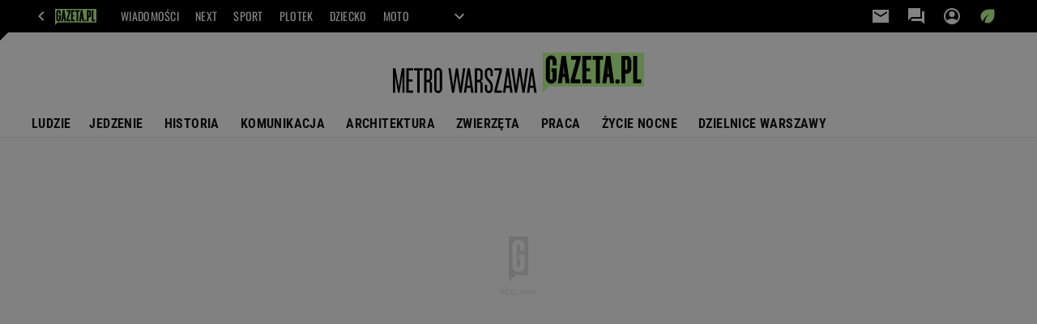

--- FILE ---
content_type: image/svg+xml
request_url: https://bi.im-g.pl/im/9/31860/m31860489.svg
body_size: 1571
content:
<svg id="Group_781" data-name="Group 781" xmlns="http://www.w3.org/2000/svg" xmlns:xlink="http://www.w3.org/1999/xlink" width="376.557" height="60.602" viewBox="0 0 376.557 60.602">
  <defs>
    <clipPath id="clip-path">
      <rect id="Rectangle_605" data-name="Rectangle 605" width="376.557" height="60.601" fill="none"/>
    </clipPath>
  </defs>
  <path id="Path_1176" data-name="Path 1176" d="M950.1,0V60.071l8.921-9.516h143.337V0Z" transform="translate(-725.8 0)" fill="#beff96"/>
  <g id="Group_780" data-name="Group 780">
    <g id="Group_779" data-name="Group 779" clip-path="url(#clip-path)">
      <path id="Path_1177" data-name="Path 1177" d="M1414.405,175.337a3.271,3.271,0,1,1,3.271-3.271,3.271,3.271,0,0,1-3.271,3.271" transform="translate(-1077.995 -128.946)"/>
      <path id="Path_1178" data-name="Path 1178" d="M986.312,32.5h-5.948v-6.84a2.082,2.082,0,1,0-4.163,0V51.834a2.082,2.082,0,0,0,4.163,0V42.615H978.58V36.667h7.732V51.834a8.029,8.029,0,1,1-16.059,0V25.664a8.029,8.029,0,1,1,16.059,0Z" transform="translate(-741.196 -13.472)"/>
      <path id="Path_1179" data-name="Path 1179" d="M1142.579,25.325l-8.468,29.92h7.873v5.948h-14.274V56.022l8.468-29.92h-7.873V20.154h14.274Z" transform="translate(-861.482 -15.396)"/>
      <path id="Path_1180" data-name="Path 1180" d="M1215.115,26.1h-7.137v12.49h5.353V43.35h-5.353v11.9h7.137v5.948h-13.085V20.155h13.085Z" transform="translate(-918.256 -15.396)"/>
      <path id="Path_1181" data-name="Path 1181" d="M1278.238,61.193h-5.948V26.1h-4.758V20.154H1283V26.1h-4.758Z" transform="translate(-968.294 -15.396)"/>
      <path id="Path_1182" data-name="Path 1182" d="M1524.5,61.193V20.154h5.948V55.245h5.948v5.948Z" transform="translate(-1164.6 -15.396)"/>
      <path id="Path_1183" data-name="Path 1183" d="M1058.115,20.155h-6.37l-5.682,41.038h6l1.318-9.516h3.091l1.318,9.516h6Zm-4.072,26.764.887-11.9.887,11.9Z" transform="translate(-799.109 -15.397)"/>
      <path id="Path_1184" data-name="Path 1184" d="M1457.487,20.154h-8.565V61.192h5.948V46.918h2.617a6.312,6.312,0,0,0,6.3-6.3V26.458a6.312,6.312,0,0,0-6.3-6.3m.357,20.46a.357.357,0,0,1-.357.357h-2.617V26.1h2.617a.357.357,0,0,1,.357.357Z" transform="translate(-1106.862 -15.396)"/>
      <path id="Path_1185" data-name="Path 1185" d="M1340.278,20.155h-6.37l-5.682,41.038h6l1.318-9.516h3.091l1.318,9.516h6Zm-4.072,26.764.887-11.9.887,11.9Z" transform="translate(-1014.659 -15.397)"/>
      <path id="Path_1186" data-name="Path 1186" d="M3.791,98.363,8.74,126.688l4.633-28.325h4.054v36.853H14.215V108.893l-4.37,26.324H7.581l-4.37-26.324v26.324H0V98.363Z" transform="translate(0 -75.142)"/>
      <path id="Path_1187" data-name="Path 1187" d="M95.281,98.363v3.475H88.437v13.214h5.791v3.475H88.437v13.215h6.844v3.475H84.962V98.363Z" transform="translate(-64.905 -75.142)"/>
      <path id="Path_1188" data-name="Path 1188" d="M133.575,101.838V98.363H146.79v3.475h-4.844v33.379h-3.475V101.838Z" transform="translate(-102.041 -75.141)"/>
      <path id="Path_1189" data-name="Path 1189" d="M209.918,104.312v8.318a5.624,5.624,0,0,1-2.843,5,5.589,5.589,0,0,1,2.843,5.054v12.53h-3.475V121.844a2.407,2.407,0,0,0-2.474-2.474h-2.474v15.847H198.02V98.363h5.949a5.783,5.783,0,0,1,5.949,5.949m-5.949,11.583a2.377,2.377,0,0,0,2.474-2.474v-9.108a2.377,2.377,0,0,0-2.474-2.474h-2.474v14.057Z" transform="translate(-151.272 -75.142)"/>
      <path id="Path_1190" data-name="Path 1190" d="M267.746,96.133a5.783,5.783,0,0,1,5.949,5.949V128.09a5.949,5.949,0,1,1-11.9,0V102.082a5.783,5.783,0,0,1,5.949-5.949m0,34.431a2.377,2.377,0,0,0,2.474-2.474V102.082a2.474,2.474,0,1,0-4.949,0V128.09a2.377,2.377,0,0,0,2.474,2.474" transform="translate(-199.992 -73.438)"/>
      <path id="Path_1191" data-name="Path 1191" d="M458.948,98.363l5.528,36.853h-3.527L459.9,127.9h-5.423l-1.053,7.318h-3.475l5.528-36.853Zm.632,26.113-2.369-16.584-2.369,16.584Z" transform="translate(-343.722 -75.142)"/>
      <path id="Path_1192" data-name="Path 1192" d="M531.2,104.312v8.318a5.624,5.624,0,0,1-2.843,5,5.589,5.589,0,0,1,2.843,5.054v12.53h-3.475V121.844a2.407,2.407,0,0,0-2.474-2.474h-2.474v15.847H519.3V98.363h5.949a5.783,5.783,0,0,1,5.949,5.949m-5.949,11.583a2.377,2.377,0,0,0,2.474-2.474v-9.108a2.377,2.377,0,0,0-2.474-2.474h-2.474v14.057Z" transform="translate(-396.702 -75.142)"/>
      <path id="Path_1193" data-name="Path 1193" d="M589.022,130.564a2.377,2.377,0,0,0,2.474-2.474v-5.054c0-5.212-8.424-8.529-8.424-15.9v-5.054a5.949,5.949,0,1,1,11.9,0v6.423H591.5v-6.423a2.474,2.474,0,1,0-4.949,0v5.054c0,5.212,8.424,8.529,8.424,15.9v5.054a5.949,5.949,0,1,1-11.9,0v-6.423h3.475v6.423a2.377,2.377,0,0,0,2.474,2.474" transform="translate(-445.422 -73.438)"/>
      <path id="Path_1194" data-name="Path 1194" d="M651.192,101.838h-7.687V98.363h11.372v3.475l-7.739,29.9h7.739v3.475H643.505v-3.475Z" transform="translate(-491.587 -75.141)"/>
      <path id="Path_1195" data-name="Path 1195" d="M707.133,98.363l5.528,36.853h-3.528L708.08,127.9h-5.423l-1.053,7.318H698.13l5.528-36.853Zm.632,26.113L705.4,107.892l-2.369,16.584Z" transform="translate(-533.316 -75.142)"/>
      <path id="Path_1196" data-name="Path 1196" d="M859.256,98.363l5.528,36.853h-3.527L860.2,127.9h-5.423l-1.053,7.318h-3.475l5.528-36.853Zm.632,26.113-2.369-16.584-2.369,16.584Z" transform="translate(-649.526 -75.142)"/>
      <path id="Path_1197" data-name="Path 1197" d="M373.468,98.451l-3.833,27.883-3.761-27.883H362.6l-3.761,27.883-3.833-27.883h-3.518L357,135.209h3.19l4.045-26.2,4.045,26.2h3.19l5.514-36.758Z" transform="translate(-268.509 -75.209)"/>
      <path id="Path_1198" data-name="Path 1198" d="M772.467,98.451l-3.833,27.883-3.762-27.883H761.6l-3.761,27.883-3.833-27.883h-3.518L756,135.209h3.19l4.045-26.2,4.045,26.2h3.19l5.514-36.758Z" transform="translate(-573.313 -75.209)"/>
    </g>
  </g>
</svg>
